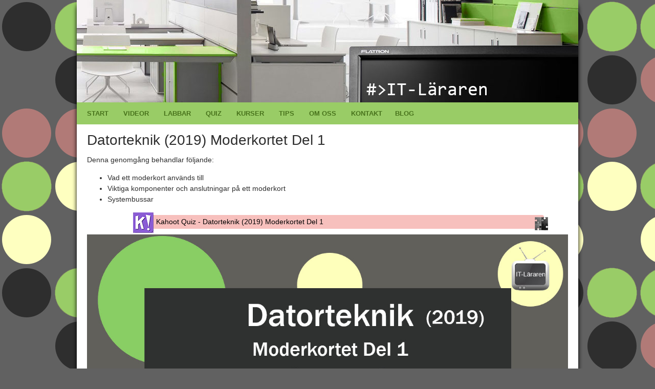

--- FILE ---
content_type: text/html
request_url: https://itlararen.se/videos/pc/pc20.html
body_size: 2133
content:
<!DOCTYPE HTML>
<html lang="sv">
	<head>
		<meta http-equiv="Content-Type" content="text/html; charset=UTF-8">
		<meta name="viewport" content="width=device-width, maximum-scale=1.0,
		minimum-scale=1.0, initial-scale=1.0" />
		<title>IT-läraren - Videor</title>
		<link rel="stylesheet" type="text/css" href="../../css/screen_styles.css" />
		<link rel="stylesheet" type="text/css" href="../../css/screen_layout_large.css" />
		<link rel="stylesheet" type="text/css" media="only screen and (min-width:50px)
		 and (max-width:500px)" href="../../css/screen_layout_small.css" />
		<link rel="stylesheet" type="text/css" media="only screen and (min-width:501px)
		 and (max-width:800px)" href="../../css/screen_layout_medium.css" />
		 <link rel="stylesheet" type="text/css" media="only screen and (min-width:801px)
		 and (max-width:1400px)" href="../../css/screen_layout_large2.css" />
		 
		 <link rel="shortcut icon" href="http://www.itlararen.se/favicon.ico" />
		<!--[if lt IE 9]>
			<script src="http://html5shiv.googlecode.com/svn/trunk/html5.js"></script>
		<![endif]-->
		<script type="text/javascript" src="../../jquery-1.9.1.min.js"></script>
	</head>
	<body>

		<div class="page">
		
			<header>
				
			</header><nav><div id="menu-button"> <img src="../../images/menu.png" alt="Meny ikon" /> Meny</div>
				<a href="../../index.html">Start</a>
				<a href="../../videos.html">Videor</a>
				<a href="../../labbar.html">Labbar</a>
				<a href="../../quiz.html">Quiz</a>
				<a href="../../kurser.html">Kurser</a>
				<a href="../../tips.html">Tips</a>
				<a href="../../about.html">Om oss</a>
				<a href="../../contact.html">Kontakt</a><a href="https://itlararen.se/blog/" target="_blank">Blog</a>
			</nav>
			
			<article>
				<h1>Datorteknik (2019) Moderkortet Del 1</h1>
				<p>
				
					Denna genomgång behandlar följande: 
					<ul>
						
						<li>Vad ett moderkort används till</li>
						<li>Viktiga komponenter och anslutningar på ett moderkort</li>
						<li>Systembussar</li>
					</ul>
					
				</p>
				<a href="https://play.kahoot.it/v2/?quizId=c74f3940-8593-478f-8370-ab05e5242f8a" title="Starta quiz" class="nounderline" target="_blank">
						<p class="vidtext rosa">
							 <img class="docimage" src="../../images/kahoot2.png" alt="Starta Quiz"/>
							 Kahoot Quiz - Datorteknik (2019) Moderkortet Del 1
							 <img class="videolevel" src="../../images/easy.png" alt="Svårighetsgrad enkel" />
						</p>
						</a>
				
				<video id="myVideo" controls  poster="pc20.jpg">
				   <source src="pc20.mp4" type="video/mp4">	   
				   <p> Din webbläsare stöder inte HTML5-video. Prova att uppgradera webbläsare. Alla populära webbläsare
						såsom, IE, Firefox, Chrome, Opera och Safari har stöd för HTML5-video. 
				   </p>
				</video>
				<p> <input type="button" onclick="setPlaySpeed()" type="button" id="knapp2" value="x1.0"></input> Klicka på knappen för att ändra uppspelningshastigheten</p>

				<h3>Längd: 18 min</h3>
				<h3>Nivå: <img src="../../images/easy.png" alt="Svårighetsgrad enkel" /> (enkel)</h3>
				<p>
					<b>OBS allt egenproducerat material är skyddat av upphovsrättslagen
					och användandet av dessa filmer är ej tillåtet i kommersiellt syfte (gäller även skolor) utan avtal med IT-läraren Skåne.</b> 
				</p>
				
				<div class="clear-fix space"></div>
			</article>
			
			<div class="promo_container">
			
				<div class="promo skryt1">
					<div class="content">
						<h3>Ubuntuboken</h3>
						<p>Lär dig allt om Ubuntu världens populäraste linuxdistribution. Utgiven 2010, uppdaterad 2016.</p>
						<p><a class="cta" href="http://www.ubuntuboken.se">Läs mer här</a></p>
					</div>
				</div>
				<div class="promo skryt2">
					<div class="content">
						<h3>Microsoft Certifikat</h3>
						<p>Vad menas med MCITP, MCSA, MCTS, MTA, MCT? Vad innebär det att vara "certifierad"?</p>
						<p><a class="cta" href="https://www.microsoft.com/en-us/learning/certification-overview.aspx">Läs mer här</a></p>
					</div>
				</div>
				<div class="promo skryt3">
					<div class="content">
						<h3>CISCO</h3>
						<p>Vad är CISCO Networking Academy? Läs mer om utbildningsprogrammet och om certifiering.</p>
						<p><a class="cta" href="http://www.netacad.com">Läs mer här</a></p>
					</div>
				</div>
				
				<div class="clear-fix"></div>
				
				

			</div>
			
			
			
			<footer>
				&copy; IT-Läraren Skåne 
				<div class="right">
					<a href="http://jigsaw.w3.org/css-validator/validator?uri=http%3A%2F%2Fitlararen.se%2F&amp;profile=css3&amp;usermedium=all&amp;warning=1&amp;vextwarning=" title="CSS validerad via W3C" target="_blank"><img src="../../images/css_validate.png" alt="CSS3" /></a>
					<a href="http://validator.w3.org/check?uri=http://itlararen.se" title="HTML validerad via W3C" target="_blank"><img src="../../images/html_validate.png" alt="HTML5" /></a>
				</div>
			</footer> <script>$( "#menu-button" ).click(function() {
			if( $("nav").css('max-height') == '30px') 
			{
				$('nav').css('max-height','600px');
			}
			else 
			{
				$('nav').css('max-height','30px');
			}
			
		});</script>
			
		</div>

	<script>
			var vid = document.getElementById("myVideo");
			var knapp = document.getElementById("knapp2");
			var speed = 1.0;
			function setPlaySpeed() { 
				speed = speed + 0.5;
				if (speed == 1.3) {
					speed = 1.0;
				}
				if (speed > 2.0) {
					speed = 0.8;
				}
				vid.playbackRate = speed;
				knapp.value = "x"+speed.toFixed(1);
				//alert(knapp.value);
			} 
		</script>
	</body>
</html>

--- FILE ---
content_type: text/css
request_url: https://itlararen.se/css/screen_layout_large.css
body_size: 684
content:
@charset "UTF-8";
body { 
	margin: 0; 
	padding: 0;
	background: #616161 url(../images/tile2.png) repeat 0px 0px; 
}
nav {
	width: 100%;
	display: block;
	position: absolute;
	background-color: #99CC66;
}
header {
	height: 200px;
	background: url(../images/banner_large.jpg) no-repeat right 0px;
}
article { padding: 60px 20px 10px 20px; }
.promo_container { padding: 0px 0px 15px 20px; }
.promo_container .promo  {
	width: 33%;
	float: left;
	background-position: 0px 3px;
}
.promo_container .promo .content { padding: 0px 30px 0px 70px; }
nav { top: 200px;}
nav a { margin: 12px 5px 10px 20px; }
@media screen and (max-width:990px) {
	footer { padding-left: 20px;}
}
#twitter
{
	float: right;
	width: 400px;
	margin: 0px 10px 10px 20px;
}
#gauge
{
	width: 220px;
	height: 176px;
	float: right;
}

#knapp2 {
	-moz-box-shadow:inset 0px 1px 3px 0px #6b827f;
	-webkit-box-shadow:inset 0px 1px 3px 0px #6b827f;
	box-shadow:inset 0px 1px 3px 0px #6b827f;
	background-color:#768d87;
	-moz-border-radius:5px;
	-webkit-border-radius:5px;
	border-radius:5px;
	border:1px solid #566963;
	display:inline-block;
	cursor:pointer;
	color:#ffffff;
	font-family:arial;
	font-size:17px;
	font-weight:bold;
	padding:8px 11px;
	text-decoration:none;
	text-shadow:0px -1px 0px #2b665e;
}
#knapp2:hover {
	background:-webkit-gradient(linear, left top, left bottom, color-stop(0.05, #6c7c7c), color-stop(1, #768d87));
	background:-moz-linear-gradient(top, #6c7c7c 5%, #768d87 100%);
	background:-webkit-linear-gradient(top, #6c7c7c 5%, #768d87 100%);
	background:-o-linear-gradient(top, #6c7c7c 5%, #768d87 100%);
	background:-ms-linear-gradient(top, #6c7c7c 5%, #768d87 100%);
	background:linear-gradient(to bottom, #6c7c7c 5%, #768d87 100%);
	filter:progid:DXImageTransform.Microsoft.gradient(startColorstr='#6c7c7c', endColorstr='#768d87',GradientType=0);
	background-color:#6c7c7c;
}
#knapp2:active {
	position:relative;
	top:1px;
}



--- FILE ---
content_type: text/css
request_url: https://itlararen.se/css/screen_layout_small.css
body_size: 576
content:
@charset "UTF-8";
header { height: 85px; background: url(../images/banner_small.jpg) no-repeat right 0px;}
article { padding: 10px 20px 10px 20px; }
nav {
	position: static;
	padding: 0px 0px 5px 0px;
	background-color: #99CC66;
	transition: max-height 1s;
	max-height: 30px;
	overflow: hidden;
}
nav a {
	color: #48731c;
	display: block;
	margin: 15px;
	padding: 9px;
	border: 1px solid #C6E6A6;
	background: url(../images/mobile_link_arrow.png) no-repeat right center;
	-moz-border-radius: 12px;
	-webkit-border-radius: 12px;
	border-radius: 12px;
}
nav a:hover { color: #fff; background-color: rgba(255,255,255,.15); }
.promo_container { padding: 0px;}
.promo_container .promo {
	width: auto;
	float: none;
	padding: 10px 0px 0px 0px;
	background-position: 20px 13px;
	border-top: 1px solid #ccc;
}
.promo_container  .promo .content { padding: 0px 20px 5px 90px; }
footer { border-top: 1px solid #C6E6A6; 
		
		
	-moz-border-radius: 0px;
    -webkit-border-radius: 0px;
    -khtml-border-radius: 0px;
	border-radius: 0px;
}
body { background-image: none}
.sublevel { padding: 5px; }
.vidtext {margin-left: 20px; margin-right: 10px;}
.matris {margin-left: 20px; margin-right: 10px;}
.rosa { padding-right: 10px; }
#quicknav { width: 276px; }
#quicknav2 { width: 200px; }
.qlink { margin-left: 0px; margin-right: 0px;}
.video { margin-right: 2px; }
.toggle {
	margin-right: 2px;
	width: 20px;
	height: 20px;
}
.hide { display: none; }
#twitter
{
	float: none;
	width: auto;
	margin: 0px;
}
#gauge
{
	float: none;
	margin: auto;
}
#knapp2
{
	font-size:12px;
	padding:4px 7px;
}
#menu-button
{
	display: block;
}
